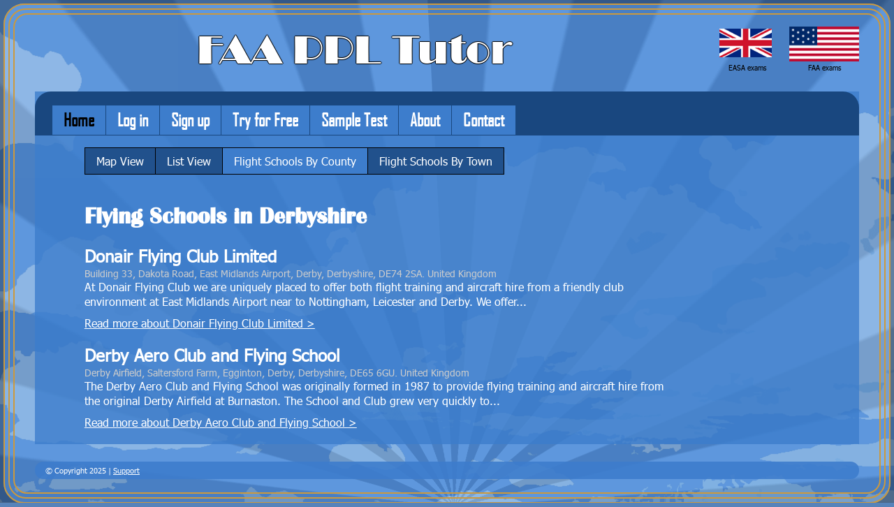

--- FILE ---
content_type: text/html; charset=UTF-8
request_url: https://ppltutor.com/flying-schools/counties/Derbyshire/
body_size: 5844
content:
<!DOCTYPE html>
<html xml:lang="en-GB">
<head>
	<title>Derbyshire Flying Schools</title>
	<link href="/_css/main.css" rel="stylesheet" />
	<link href="/_css/flight_schools.css" rel="stylesheet" />
	<meta http-equiv="Content-Type" content="text/html; charset=utf-8" />
	<meta name="description" content="Directory of Flying Schools in Derbyshire that provide PPL lessons" />
	<meta property="og:url"                content="https://ppltutor.com/flying-schools/counties/" />
	<meta property="og:type"               content="article" />
	<meta property="og:title"              content="Derbyshire Flying Schools" />
	<meta property="og:description"        content="Directory of Flying Schools in Derbyshire that provide PPL lessons" />
	<meta property="og:image"              content="http://ppltutor.com/_img/uk_ppl_flight_schools_map.png" />

	
	<script type="text/javascript" src="//ajax.googleapis.com/ajax/libs/jquery/1.10.2/jquery.js"></script>
	<script src="//maps.googleapis.com/maps/api/js?key=AIzaSyCkXXSw_gZ9u3VYT-98Zm8jVTdW4YfAuQo&libraries=places" type="text/javascript"></script>
	<script type="text/javascript" src="/_js/FlightSchool.js"></script>
	<script type="text/javascript">
	</script>
<body>
<div id="frame_box" class="body_content">
	<div id="frame">
		<div id="frame_lines"></div>
	</div>
	<div class="page">
		<div id="languages">
	<a href="?lang=GB" id="switch_easa" class="language_switch">EASA exams</a>
	<a href="?lang=US" id="switch_faa" class="language_switch language_selected">FAA exams</a>
</div>
<div id="title"><a href="/index.php">FAA PPL Tutor</a></div>		<div class="page_content clearfix">
			<ul class="nav_bar">
	<li><a href="/index.php">Home</a></li>
	<li><a href="/register.php">Log in</a></li>
	<li><a href="/register.php">Sign up</a></li>
	<li><a href="/_app/?locale=US#Home">Try for Free</a></li>
	<li><a href="/_app/?locale=US#QuizStart/faa/short">Sample Test</a></li>
	<li><a href="/about.php">About</a></li>
	<!-- <li><a href="testimonials.php">Testimonials</a></li> -->
	<li><a href="/support.php">Contact</a></li>
</ul>
<script type="text/javascript">
$(function(){
	var pageName = window.location.pathname;
	while(pageName.indexOf('/') != -1){
		pageName = pageName.substr(pageName.indexOf('/')+1);
	}
	var navItems = $('.nav_bar').find('a');
	//$(navItems.get(0)).addClass('cur_page');
	if(pageName){
		$.each(navItems,function(){
			var href = $(this).attr('href');
			if(href.indexOf(pageName) == 0){
				//navItems.removeClass('cur_page');
				$(this).addClass('cur_page');
			};
		});
	}else{
		$(navItems.get(0)).addClass('cur_page');
	}
});
</script>
<script>
  (function(i,s,o,g,r,a,m){i['GoogleAnalyticsObject']=r;i[r]=i[r]||function(){
  (i[r].q=i[r].q||[]).push(arguments)},i[r].l=1*new Date();a=s.createElement(o),
  m=s.getElementsByTagName(o)[0];a.async=1;a.src=g;m.parentNode.insertBefore(a,m)
  })(window,document,'script','//www.google-analytics.com/analytics.js','ga');

  ga('create', 'UA-46227453-3', 'auto');
  ga('send', 'pageview');

</script>			<div class="full_page">
				<ul class="flight_school_navigation clearfix">
					<li><a href="/flying-schools/map/">Map View</a></li>
					<li><a href="/flying-schools/list/">List View</a></li>
					<li class="current"><a href="/flying-schools/counties/">Flight Schools By County</a></li>
					<li><a href="/flying-schools/towns/">Flight Schools By Town</a></li>
				</ul>
										<div id="flying_schools_county_list" class="flying_schools_list">
							<h1>Flying Schools in Derbyshire</h1>
															<div class="flying_school">
									<h2><a href="/flying-schools/list/donair-flying-club-limited/" title="Donair Flying Club Limited">Donair Flying Club Limited</a></h2>
																			<a href="/flying-schools/list/donair-flying-club-limited/" title="Read more about Donair Flying Club Limited" class="flying_school_address">
											Building 33, Dakota Road, East Midlands Airport, Derby, Derbyshire, DE74 2SA. United Kingdom										</a>
										<a href="/flying-schools/list/donair-flying-club-limited/" class="flying_school_intro">
											At Donair Flying Club we are uniquely placed to offer both flight training and aircraft hire from a friendly club environment at East Midlands Airport near to Nottingham, Leicester and Derby. We offer...										</a>
										<div class="flying_school_details_link">
											<a href="/flying-schools/list/donair-flying-club-limited/" title="Read more about Donair Flying Club Limited">Read more about Donair Flying Club Limited&nbsp;&gt;</a>
										</div>
																		</div>								<div class="flying_school">
									<h2><a href="/flying-schools/list/derby-aero-club-and-flying-school/" title="Derby Aero Club and Flying School">Derby Aero Club and Flying School</a></h2>
																			<a href="/flying-schools/list/derby-aero-club-and-flying-school/" title="Read more about Derby Aero Club and Flying School" class="flying_school_address">
											Derby Airfield, Saltersford Farm, Egginton, Derby, Derbyshire, DE65 6GU. United Kingdom										</a>
										<a href="/flying-schools/list/derby-aero-club-and-flying-school/" class="flying_school_intro">
											The Derby Aero Club and Flying School was originally formed in 1987 to provide flying training and aircraft hire from the original Derby Airfield at Burnaston.
The School and Club grew very quickly to...										</a>
										<div class="flying_school_details_link">
											<a href="/flying-schools/list/derby-aero-club-and-flying-school/" title="Read more about Derby Aero Club and Flying School">Read more about Derby Aero Club and Flying School&nbsp;&gt;</a>
										</div>
																		</div>							</div>
									</div>
		</div>
		<footer class="clearfix">
			&copy; Copyright 2025			|
			<a href="/support.php">Support</a>
		</footer>
	</div>
</div>
<div id="home_background"></div>
<div id="home_sky"></div>
</body>
</html>

--- FILE ---
content_type: text/css
request_url: https://ppltutor.com/_css/main.css
body_size: 10672
content:
@font-face {
	font-family: 'britannic_boldregular';
	src: url('fonts/britanic-webfont.eot');
	src: url('fonts/britanic-webfont.eot?#iefix') format('embedded-opentype'),
	url('fonts/britanic-webfont.woff') format('woff'),
	url('fonts/britanic-webfont.ttf') format('truetype'),
	url('fonts/britanic-webfont.svg#britannic_boldregular') format('svg');
	font-weight: normal;
	font-style: normal;
}

@font-face {
	font-family: 'broadwayregular';
	src: url('fonts/broadw-webfont.eot');
	src: url('fonts/broadw-webfont.eot?#iefix') format('embedded-opentype'),
	url('fonts/broadw-webfont.woff') format('woff'),
	url('fonts/broadw-webfont.ttf') format('truetype'),
	url('fonts/broadw-webfont.svg#broadwayregular') format('svg');
	font-weight: normal;
	font-style: normal;
}

@font-face {
	font-family: 'agency_fbregular';
	src: url('fonts/agencyr-webfont.eot');
	src: url('fonts/agencyr-webfont.eot?#iefix') format('embedded-opentype'),
	url('fonts/agencyr-webfont.woff') format('woff'),
	url('fonts/agencyr-webfont.ttf') format('truetype'),
	url('fonts/agencyr-webfont.svg#agency_fbregular') format('svg');
	font-weight: normal;
	font-style: normal;
}

@font-face {
	font-family: 'tahoma';
	src: url('fonts/tahoma-webfont.eot');
	src: url('fonts/tahoma-webfont.eot?#iefix') format('embedded-opentype'),
	url('fonts/tahoma-webfont.woff') format('woff'),
	url('fonts/tahoma-webfont.ttf') format('truetype'),
	url('fonts/tahoma-webfont.svg#agency_fbregular') format('svg');
	font-weight: normal;
	font-style: normal;
}
html,body
{
	width: 100%;
	height: 100%;
}
body
{
	margin: 0;
	min-width: 1000px;
	font-family: tahoma,Arial, sans-serif;
	font-size: 1em;
	color: #fff;
	background-color: #5783ba;
}

h1
{
	font-family: britannic_boldregular;
}

a
{
	color: #fff;
}
.clearfix:after
{
	content: '';
	display: block;
	clear: both;
}

.page
{
	position: relative;
	left: 0;
	top: 0;
	z-Index: 2;
	width: 100%;
	height: 100%;
}
#frame_box
{
	position: relative;
	width: 100%;
	min-height: 100%;
	z-Index: 1;
	clip: auto;
	overflow: hidden;
}
#frame
{
	position: absolute;
	left: 5px;
	top: 5px;
	right: 5px;
	bottom: 5px;
}
#frame:before
{
	content: '';
	display: block;
	position: absolute;
	left: -40px;
	top: -40px;
	right: -40px;
	bottom: -40px;
	border: 40px solid rgba(0, 0, 0, 0.3);
	border-radius: 70px;
}
	#frame_lines
	{
		position: absolute;
		left: 0;
		top: 0;
		right: 0;
		bottom: 0;
		border: 2px solid #cc993d;
		border-radius: 30px;
	}
	#frame_lines:before
	{
		content: '';
		display: block;
		position: absolute;
		left: 5px;
		top: 5px;
		right: 5px;
		bottom: 5px;
		border: 2px solid #cc993d;
		border-radius: 25px;
	}
	#frame_lines:after
	{
		content: '';
		display: block;
		position: absolute;
		left: 12px;
		top: 12px;
		right: 12px;
		bottom: 12px;
		border: 2px solid #cc993d;
		border-radius: 20px;
	}

.button
{
	display: inline-block;
	background-color: #cc993d;
	color: #000;
	font-size: 1.3em;
	font-family: 'agency_fbregular',sans-serif;
	cursor: pointer;
	border: 1px solid #7f570d;
}
	.button:hover
	{
		background-color: #ffbf4c;
	}
	.button.button_down
	{
		background-color: #ffbf4c;
	}
	.button.inactive,.button.inactive:hover,.button.button_down.inactive
	{
		background-color: #666;
		cursor: default;
	}
	.button span:hover
	{
		cursor: pointer;
	}
	.button.inactive span:hover
	{
		cursor: pointer;
	}
.but_close
{
	float: right;
	background-image: url('../img/icons/cross.png');
	background-color: #7F570D;
	background-repeat: no-repeat;
	background-position: 5px 5px;
	width: 36px;
	height: 36px;
	margin-left: 10px;
	cursor: pointer;
	border: 1px solid #fff;
	border-radius: 4px;
}
#languages
{
	float: right;
	margin-right: 50px;
}
	.language_switch
	{
		display: inline-block;
		width: 100px;
		text-align: center;
		padding-top: 53px;
		background-repeat: no-repeat;
		color: #000;
		font-size: 10px;
		text-decoration: none;
		margin-left: 5px;
		background-size: 75px 41px;
		background-position: 10px 3px;
	}
	.language_switch.language_selected
	{
		background-size: 100px 50px;
		background-position: 0px 0px;
	}
		#switch_easa
		{
			background-image: url('../_img/flag_gb.png');
		}
		#switch_faa
		{
			background-image: url('../_img/flag_us.png');
		}
#title
{
	margin-top: 3%;
	width: 100%;
	font-size: 3.6em;
	font-family: broadwayregular, serif;
	color: #fff;
	text-shadow: -.015em 0 .015em #000, .015em 0 .015em #000, 0 .015em .015em #000, 0 -.015em .015em #000;
	text-align: center;
}
	#title a
	{
		text-decoration: none;
	}
.page_content
{
	margin: 25px 50px;
	background-color: rgba(61,125,204,.8);
}
	.nav_bar
	{
		margin: 0;
		padding: 0;
		padding-left: 25px;
		background-color: #19477f;
		border-radius: 23px;
		border-bottom-left-radius: 0;
		border-bottom-right-radius: 0;
	}
		.nav_bar:after
		{
			content: '';
			display: block;
			clear: both;
		}
		.nav_bar li
		{
			float: left;
			line-height: 32px;
			height: 35px;
			list-style: none;
			padding: .2em 1em;
			background-color: #3d7dcc;
			margin: 20px 1px 1px 0;
			color: #fff;
			font-weight: bold;
			font-family: agency_fbregular;
			
		}
		.logged_in .nav_bar li.not_logged_in
		{
			display: none;
		}
		.not_logged_in .nav_bar li.logged_in
		{
			display: none;
		}
		.nav_bar li:hover
		{
			background-color: #66abff;
		}
			.nav_bar li a
			{
				font-size: 25px;
				text-decoration: none;
			}
			.nav_bar li a.cur_page
			{
				color: #000;
			}
			@media (max-width : 1180px) {
				.nav_bar li
				{
					line-height: 30px;
					padding: .2em .5em;
				}
					.nav_bar li a
					{
						font-size: 23px;
					}
			}
	.home_promo
	{
		position: relative;
		display: block;
		border-bottom: 1px solid #19477f;
		height: 240px;
		width: 100%;
		clip: auto;
		overflow: hidden;
		text-decoration: none;
	}
	.logged_in .home_promo
	{
		display: none;
	}
		#home_promo_text
		{
			position: relative;
			padding: 20px 440px 30px 40px;
			color: #fff;
			font-size: 46px;
			font-weight: bold;
			text-shadow: 4px 4px 5px #000;
			height: 190px;
			text-align: right;
		}
			#home_promo_text
			{
				z-index: 2;
			}
			#home_promo_sky
			{
				position: absolute;
				left: 0;
				top: 0;
				width: 1920px;
				height: 240px;
				background-image: url('../_img/sky.png');
				background-size: 960px 300px;
				z-index: -1;
				display: none;
			}
		#home_promo_image_box
		{
			position: absolute;
			right: 0;
			top: 0;
			clip: auto;
			overflow: hidden;
			width: 400px;
			height: 240px;
			border-left: 1px solid #19477f;
			z-index: 2;
		}
			#home_promo_images
			{
				position: absolute;
				left: -280px;
				top: 0;
				width: 2240px;
			}
				#home_promo_images img
				{
					display: block;
					float: left;
					width: 320px;
					height: 240px;
					margin: 0;
					padding: 0;
				}
	.logged_in .home_content.not_logged_in
	{
		display: none;
	}
	.not_logged_in .home_content.logged_in
	{
		display: none;
	}
	.column
	{
		float: left;
		width: 43%;
		margin-right: 6%;
		padding: 15px 2%;
	}
	.column:last-child
	{
		margin-right: 0;
	}
	.column img
	{
		max-width: 100%;
		margin-bottom: 10px;
	}
	.column iframe
	{
		max-width: 100%;
		margin-bottom: 20px;
	}
	.column div
	{
		margin-bottom: 10px;
	}
	.but_try_now
	{
		display: inline-block;
		border-radius: 15px;
		padding:  15px 10px 15px 10px; 
		color: #fff;
		font-size: 30px;
		font-weight: bold;
		text-decoration: none;
		line-height: 40px;
		background-color: #19477f;
		width: 292px;
		height: 80px;
		margin: 0 0 15px 3px;
	}
		.icon_air_law
		{
			display: inline-block;
			width: 90px;
			height: 90px;
			float: left;
			background-image: url('../_img/icon_air_law.png');
			background-repeat: no-repeat;
			background-size: contain;
			margin-right: 25px;
		}
		.icon_clock_full
		{
			display: inline-block;
			width: 90px;
			height: 90px;
			float: left;
			background-image: url('../_img/icon_clock_full.png');
			background-repeat: no-repeat;
			background-size: contain;
			margin-right: 25px;
		}
footer
{
	margin: 25px 50px 40px;
	background-color: rgba(61,125,204,.9);
	border-radius: 25px;
	padding: 5px 15px;
	font-size: .7em;
}
#home_background
{
	z-index: -2;
	position: fixed;
	top: 0;
	left: 0;
	right: 0;
	bottom: 0;
	background-image: url('../_img/rays.png');
	background-position: center center;
}
#home_sky
{
	position: fixed;
	left: 0;
	right: 0;
	bottom: 0;
	top: 0;
	background-image: url('../_img/sky.png');
	background-position: center bottom;
	z-index: -1;
	opacity: .5;
}
.full_page
{
	margin: 0 6%;
	padding: 1px 0;
}
form div
{
	margin-bottom: 10px;
}
label
{
	display: inline-block;
	float: left;
	width: 180px;
	margin-right: 10px;
}
input,button
{
	width: 250px;
}
textarea
{
	width: 250px;
	height: 150px;
}
#but_send
{
	margin-left: 190px;
}
.validation
{
	color: #990000;
}
#column_sent_forgotten_password,#done_column_reset_password
{
	display: none;
}
.promo_testimonials
{
	width: 320px;
	margin-top: 10px;
}
.testimonial
{
	background-color: #fff;
	padding: 10px 25px 15px;
	border-radius: 15px;
	margin-bottom: 50px;
	font-family: Helvetica Neue,Helvetica,Arial,sans-serif; 
    font-size: 12px;
    line-height: 16px;
}
	.testimonial:after
	{
		content: '';
		display: block;
		border-left: 30px solid transparent;
		border-right: 30px solid transparent;
		border-top: 30px solid #fff;
	}
	.promo_testimonials .testimonial
	{
		margin-bottom: 10px;
	}
	.promo_testimonials .testimonial:after
	{
		display: none;
	}
	.testimonial:nth-child(odd):after
	{
		float: right;
		margin-right: 50px;
	}
	.testimonial:nth-child(even):after
	{
		float: left;
		margin-left: 50px;
	}
	.testimonial h3
	{
		margin: 0;
		color: #333;
		font-size: 1.25em;
	}
	.testimonial p
	{
		margin: 0;
		color: #666666;
		clear: both;
	}
.review_stars
{
	height: 20px;
	line-height: 20px;
	margin: 3px 0;
	font-size: 1.1em;
	font-weight: bold;
}
	.promo_testimonials .review_stars
	{
		line-height: 16px;
	}
	.review_star
	{
		width: 16px;
		height: 18px;
		float: left;
		margin-right: 4px;
		background-image: url('../_img/app_store_star.png');
	}
	.promo_testimonials .review_star
	{
		width: 12px;
		height: 13px;
		background-size: 26px 13px;
		margin-right: 2px;
	}
		.review_star.off
		{
			background-position: -20px 0;
		}
	.review_name_date
	{
		float: left;
		color: #666666;
		margin-left: 2px;
	}

--- FILE ---
content_type: text/css
request_url: https://ppltutor.com/_css/flight_schools.css
body_size: 5667
content:
.flight_school_navigation
{
	margin: 1em 0;
	padding: 0;
	border: 1px solid black;
	border-right: none;
	display: inline-block;
}
	.flight_school_navigation li
	{
		display: inline-block;
		padding: .5em 1em;
		border-right: 1px solid black;
		background-color: #21518c;
		list-style: none;
		margin: 0;
		float: left;
	}
		.flight_school_navigation li.current
		{
			background-color: #3d7dcc;
			color: #000;
		}
		.flight_school_navigation li a
		{
			text-decoration: none;
		}

#flying_schools_list
{
}
#flying_schools_list .flying_school
{
	height: 125px;
}
	.flying_schools_list .flying_school h2,.flying_schools_list .flying_school_address,.flying_schools_list .flying_school_details_link,.flying_schools_list .flying_school_intro
	{
		float: left;
		display: block;
		width: 80%;
		text-decoration: none;
	}
	.flying_schools_list .flying_school h2
	{
		margin: 0;
	}
		.flying_schools_list .flying_school h2 a
		{
			text-decoration: none;
		}
	.flying_schools_list .flying_school_address
	{
		color: #ccc;
		font-size: .9em;
		text-decoration: none;
	}
	.flying_schools_list .flying_school_details_link
	{
		margin-top: 10px;
	}
#flying_schools_map_page
{
	position: relative;
	padding-top: 65%;
	margin-bottom: 30px;
}
#flying_schools_map_box
{
	position: absolute;
	width: 65%;
	height: 100%;
	left: 0;
	top: 0;
}
	#flying_school_search
	{
		position: absolute;
		right: 5px;
		top: 5px;
		background-color: #21518c;
		z-index: 5;
		padding: 5px 8px;
	}
		#flying_school_search input
		{
			width: 150px;
		}
	#flying_schools_map
	{
		position: absolute;
		width: 100%;
		height: 100%;
		color: #000;
	}
#flying_schools_map_list
{
	position: absolute;
	width: 32%;
	padding-right: 1%;
	height: 100%;
	left: 67%;
	top: 0;
	clip: auto;
	overflow: auto;
}
	#flying_schools_map_list .flying_school
	{
		margin-bottom: .5em;
	}
	#flying_schools_map_list .show_details .flying_school_summary
	{
		display: none;
	}
		#flying_schools_map_list .flying_school .flying_school_summary h2
		{
			margin: 0;
			font-size: 1.1em;
			cursor: pointer;
		}
		#flying_schools_map_list .flying_school_summary .flying_school_town
		{
			font-size: .9em;
			color: #ccc;
		}
	.flying_school_distance
	{
		display: none;
		font-size: .9em;
		margin-right: 10px;
	}
		#flying_schools_map_list .flying_school_summary .flying_school_distance
		{
			float: left;
		}
	#flying_schools_map_list .flying_school_detail
	{
		display: none;
		font-size: .9em;
		background-color: #21518c;
	}
	#flying_schools_map_list .show_details .flying_school_detail
	{
		display: block;
	}
		#flying_schools_map_list .flying_school_detail
		{
			border-bottom: 2px solid #19477f;
			margin-bottom: 10px;
			padding: 0px 10px 15px 10px;
		}
			#flying_schools_map_list .flying_school_detail h2
			{
				margin: 0 -10px 5px -10px;
				font-size: 1.2em;
				background-color: #19477f;
				padding: 5px 10px;
				cursor: pointer;
			}
				#flying_schools_map_list .flying_school_detail h2 a
				{
					text-decoration: none;
				}
			#flying_schools_map_list .flying_school_detail .flying_school_address
			{
				color: #ddd;
			}
			#flying_schools_map_list .flying_school_detail .flying_school_distance
			{
				margin-top: 10px;
			}
			#flying_schools_map_list .flying_school_detail .flying_school_details_intro
			{
				margin-top: 10px;
			}
				#flying_schools_map_list .flying_school_detail .flying_school_details_intro a
				{
					color: #ccc;
					text-decoration: none;
				}
			#flying_schools_map_list .flying_school_detail .flying_school_details_link
			{
				margin-top: 10px;
				text-align: right;
			}
				#flying_schools_map_list .flying_school_detail .flying_school_details_link a
				{
					display: inline-block;
					background-color: #21518c;
					text-decoration: none;
					padding: 4px 8px;
					margin-right: -10px;
				}
			#flying_schools_map_list .flying_school_detail .flying_school_telephone
			{
				margin-top: 10px;

			}
			#flying_schools_map_list .flying_school_detail .flying_school_website
			{
				margin-top: 10px;

			}
				#flying_schools_map_list .flying_school_detail .flying_school_website a
				{
					text-decoration: none;
				}
#flying_schools_counties
{

}
	#flying_schools_counties h1
	{
		margin: 0 0 20px 0;
	}
		.flying_school_county_column
		{

			width: 45%;
			float: left;
			margin: 0 4% 10px 0;
		}
		.flying_school_town_column
		{

			width: 30%;
			float: left;
			margin: 0 3% 10px 0;
		}
		.flying_school_county
		{
			margin-bottom: 10px;
			min-height: 150px;
		}
		.flying_school_town
		{

		}
			.flying_school_county:after
			{
				display: block;
				content: '';
				clear: both;
			}
			.flying_school_county h2
			{
				margin: 0;
				float: left;
			}
				#flying_schools_counties h2 a
				{
					text-decoration: none;
				}
				.flying_school_county_map
				{
					float: right;
					display: block;
					margin-left: 15px;
				}
					.flying_school_county_map img
					{

					}
				.flying_school_county_count
				{
					display: block;
					clear: left;
					font-size: .9em;
					color: #ccc;
					text-decoration: none;
				}
				.flying_school_county_list
				{
					width: 60%;
				}
					.flying_school_county_item
					{
						display: block;
						font-size: .85em;
						text-decoration: none;
						color: #ccc;
					}
					.flying_school_county_list > div
					{
						margin-top: 3px;
					}
						.flying_school_county_list div a
						{
							text-decoration: none;
						}
	#flying_schools_county_list .flying_school:after
	{
		display: block;
		content: '';
		clear: both;
		margin-bottom: 20px;
	}

--- FILE ---
content_type: text/plain
request_url: https://www.google-analytics.com/j/collect?v=1&_v=j102&a=455147897&t=pageview&_s=1&dl=https%3A%2F%2Fppltutor.com%2Fflying-schools%2Fcounties%2FDerbyshire%2F&ul=en-us%40posix&dt=Derbyshire%20Flying%20Schools&sr=1280x720&vp=1280x720&_u=IEBAAEABAAAAACAAI~&jid=1113970664&gjid=25199282&cid=242360379.1763351243&tid=UA-46227453-3&_gid=700693290.1763351243&_r=1&_slc=1&z=1363625972
body_size: -449
content:
2,cG-J4BM2DKKSR

--- FILE ---
content_type: application/javascript
request_url: https://ppltutor.com/_js/FlightSchool.js
body_size: 21334
content:
window.PPL = window.PPL || {};

window.PPL.FlightSchool = (function($){
	var FlightSchool = function() {
		var that = this;
		that.id = null;
		that.name = null;
		that.email = null;
		that.contactName = null;
		that.address1 = null;
		that.address2 = null;
		that.address3 = null;
		that.town = null;
		that.county = null;
		that.postcode = null;
		that.country = null;
		that.latitude = null;
		that.longitude = null;
		that.placeId = null;
		that.telephone = null;
		that.website = null;
		that.airfieldCode = null;
		that.urlName = null;
		that.isPPL = null;
		that.description = null;
		that.images = [];

		that.buildFromJson = function (json) {
			for (var key in json) {
				if (json.hasOwnProperty(key)) {
					if (that[key] === null)
						that[key] = json[key];
				}
			}
		};
		that.save = function () {
			$.ajax({
				url: 'save_flight_school.php',
				data: {data: JSON.stringify(that)},
				method: 'POST',
				success: function (data) {
					if (data.success) {
						console.log("Saved " + data.school.id);
					} else {
						alert("Error " + data.errorMessage);
					}
				}
			});
		};
		that.edit = function (settings, row, onSave) {
			if ($('.flight_school_detail').length > 1)
				return;
			var fields = settings.fields;
			var detailElm = $('.flight_school_detail').clone();
			detailElm.html('');
			$('body').append(detailElm);
			detailElm.append('<h2>' + (that.name ? that.name : '') + '</h2>');
			var butClose = detailElm.create('but_close');
			butClose.text('x');
			var infoColumn = detailElm.create('flight_school_fields');
			fields.each(function () {
				var input;
				var keyData = this;
				var key = keyData.id;
				if (that.hasOwnProperty(key)) {
					if (keyData.type != 'hidden') {
						var fieldBox = infoColumn.create('field');
						var label = fieldBox.create({tag: 'label'});
						label.attr('for', key);
						label.html(keyData.header);
					}
					switch (keyData.type) {
						case 'checkbox':
							input = fieldBox.create({tag: 'input'});
							input.attr('id', key);
							input.attr('name', key);
							input.attr('type', 'checkbox');
							if (that.isPPL == 1) {
								input.prop('checked', true);
							}else{
								input.prop('checked', false);
							}
							break;
						case 'hidden':
							input = infoColumn.create({tag: 'input'});
							input.attr('id', key);
							input.attr('name', key);
							input.attr('type', 'hidden');
							input.val(that[key]);
							break;
						case 'textarea':
							input = fieldBox.create({tag: 'textarea'});
							input.attr('id', key);
							input.attr('name', key);
							input.attr('type', 'hidden');
							input.val(that[key]);
							break;
						default:
							input = fieldBox.create({tag: 'input'});
							input.attr('id', key);
							input.attr('name', key);
							input.attr('type', 'text');
							input.val(that[key]);
							break;
					}
				}
			});
			var fieldBox = infoColumn.create('field');
			var label = fieldBox.create({tag: 'label'});
			label.attr('for', 'but_submit');
			var butSubmit = fieldBox.create({tag: 'input'});
			butSubmit.attr('type', 'submit');
			butSubmit.val('Save');
			butSubmit.attr('id', 'but_submit');
			butSubmit.attr('name', 'but_submit');
			butSubmit.bind('click', function () {
				var email = $('#email').val();
				//If not valid e-mail, don't save it
				if (email.match(/[^\@]+\@\w+/) == null) {
					$('#email').val('');
				}
				fields.each(function () {
					var keyData = this;
					var key = keyData.id;
					if (that.hasOwnProperty(key)) {
						var field = infoColumn.find('#' + key);
						switch (keyData.type) {
							case 'checkbox':
								that[key] = field.prop('checked');
								break;
							default:
								that[key] = field.val();
								break;
						}
					}
				});
				if (onSave)
					onSave(row, that);
				close();
				that.save();
			});
			//Get notes
			var notesCol = detailElm.create('notes_column');
			notesCol.append('<h3>Notes</h3>');
			var noteField = notesCol.create({tag: 'textarea'});
			var butSaveNote = notesCol.create({tag: 'input'});
			butSaveNote.attr('type', 'submit');
			butSaveNote.val('Add note');
			butSaveNote.bind('click', function () {
				$.ajax({
					url: 'save_flight_school_note.php',
					data: {flightSchoolId: that.id, note: noteField.val()},
					method: 'POST',
					success: function (data) {
						loadNotes();
						noteField.val('');
					}
				});
			});
			var loadNotes = function () {
				notesCol.find('.note_field').remove();
				$.ajax({
					url: 'get_flight_school_notes.php',
					data: {flightSchoolId: that.id},
					method: 'POST',
					success: function (notes) {
						notes.each(function () {
							var note = this;
							var noteField = notesCol.create('note_field');
							noteField.html(note.note);
							noteField.append('<div class="note_created_on">' + note.createdOn + '</div>');
						});
					}
				});
			}
			loadNotes();
			var imagesCol = detailElm.create('flight_school_images');
			imagesCol.append('<h3>Existing Images&nbsp;&nbsp;</h3>');
			var loadImages = function () {
				imagesCol.find('.school_image').remove();
				$.ajax({
					url: 'get_flight_school_images.php',
					data: {flightSchoolId: that.id},
					method: 'POST',
					success: function (imgs) {
						imgs.each(function () {
							var imgData = this;
							var imgField = imagesCol.create('school_image');
							var img = imgField.create({tag: 'img'});
							img.attr('src', imgData.url);
							img.attr('alt', imgData.title);
							var pos = imgField.create({tag: 'input',className :'image_position'});
							pos.attr('type','hidden');
							pos.val(imgData.position);
							var id = imgField.create({tag: 'input',className :'image_id'});
							id.attr('type','hidden');
							id.val(imgData.id);

							var butMoveUp = imgField.create('but_move_image');
							butMoveUp.text('/\\');
							butMoveUp.bind('click',function(){
								if(imgData.position == 0)
									return false;
								var newPos = parseInt(imgData.position)-1;
								$('.image_position').each(function(){
									var field = $(this);
									if(field == pos)
										return false;
									var val = field.val();
									if(val == newPos){
										field.val(imgData.position);
										var id = field.parent().find('.image_id').val();
										imgs.selectById(id).position = imgData.position;
										imgField.insertBefore(field.parent());

										$.ajax({
											url: 'save_flight_school_image_position.php',
											data: {id: id,position : imgData.position},
											method: 'POST',
											success: function (data) {
											}
										});
									}
								})
								pos.val(newPos);
								imgData.position = newPos;
								$.ajax({
									url: 'save_flight_school_image_position.php',
									data: {id: imgData.id,position : imgData.position},
									method: 'POST',
									success: function (data) {
									}
								});

							});

							var butMoveDown = imgField.create('but_move_image');
							butMoveDown.text('\\/');
							butMoveDown.bind('click',function(){
								if(imgData.position == imgs.length - 1)
									return false;
								var newPos = parseInt(imgData.position)+1;
								$('.image_position').each(function(){
									var field = $(this);
									var val = field.val();
									if(val == newPos){
										field.val(imgData.position);
										var id = field.parent().find('.image_id').val();
										imgs.selectById(id).position = imgData.position;
										field.parent().insertBefore(imgField);
										$.ajax({
											url: 'save_flight_school_image_position.php',
											data: {id: id,position : newPos},
											method: 'POST',
											success: function (data) {
											}
										});
									}
								})
								pos.val(newPos);
								imgData.position = newPos;
							});
						});
						that.images = imgs;
					}
				});
			}
			loadImages();


			var butGoogleImgs = imagesCol.find('h3').create({tag: 'button'});
			butGoogleImgs.text('Load Google Images');
			detailElm.create('google_images');
			butGoogleImgs.bind('click', function () {
				/*var data = {
						"kind": "customsearch#search",
						"url": {
							"type": "application/json"
						},
						"queries": {
						"request": [
							{
								"title": "Google Custom Search - site:northwealdflighttraining.co.uk",
								"totalResults": "334",
								"searchTerms": "site:northwealdflighttraining.co.uk",
								"count": 10,
								"startIndex": 1,
								"inputEncoding": "utf8",
								"outputEncoding": "utf8",
								"safe": "off",
								"cx": "005170233464013627391:3hcdzj2iski",
								"searchType": "image"
							}
						],
							"nextPage": [
							{
								"title": "Google Custom Search - site:northwealdflighttraining.co.uk",
								"totalResults": "334",
								"searchTerms": "site:northwealdflighttraining.co.uk",
								"count": 10,
								"startIndex": 11,
								"inputEncoding": "utf8",
								"outputEncoding": "utf8",
								"safe": "off",
								"cx": "005170233464013627391:3hcdzj2iski",
								"searchType": "image"
							}
						]
					},
					"context": {
						"title": "PPL Tutor"
					},
					"searchInformation": {
						"searchTime": 0.219924,
							"formattedSearchTime": "0.22",
							"totalResults": "334",
							"formattedTotalResults": "334"
					},
					"items": [
						{
							"kind": "customsearch#result",
							"title": "Essex Islands Adventure - North Weald Flight Training",
							"htmlTitle": "Essex Islands Adventure - North Weald Flight Training",
							"link": "http://www.northwealdflighttraining.co.uk/wp-content/uploads/2016/06/f3.jpg",
							"displayLink": "www.northwealdflighttraining.co.uk",
							"snippet": "Essex Islands Adventure ...",
							"htmlSnippet": "Essex Islands Adventure ...",
							"mime": "image/jpeg",
							"image": {
								"contextLink": "http://www.northwealdflighttraining.co.uk/lessons-and-experience/essex-islands-adventure-tour/",
								"height": 907,
								"width": 1500,
								"byteSize": 398413,
								"thumbnailLink": "https://encrypted-tbn3.gstatic.com/images?q=tbn:ANd9GcQ9v4wlewFop_sU_SrtYDASwDcHqIQY6hfoM5Kx_fgXRgwlymRhlvGbJAjo"
								,
								"thumbnailHeight": 91,
								"thumbnailWidth": 150
							}
						},
						{
							"kind": "customsearch#result",
							"title": "Students Blog Archives - North Weald Flight Training",
							"htmlTitle": "Students Blog Archives - North Weald Flight Training",
							"link": "http://www.northwealdflighttraining.co.uk/wp-content/uploads/2016/08/6.jpg",
							"displayLink": "www.northwealdflighttraining.co.uk",
							"snippet": "6",
							"htmlSnippet": "6",
							"mime": "image/jpeg",
							"image": {
								"contextLink": "http://www.northwealdflighttraining.co.uk/category/students-blog/",
								"height": 952,
								"width": 710,
								"byteSize": 50614,
								"thumbnailLink": "https://encrypted-tbn1.gstatic.com/images?q=tbn:ANd9GcSlWCTPN9JR8dDUcjHihijk-Z-sFer0ZY3tfRtC_iHtvCO8JzanKRmzyExK"
								,
								"thumbnailHeight": 148,
								"thumbnailWidth": 110
							}
						},
						{
							"kind": "customsearch#result",
							"title": "Students Blog Archives - North Weald Flight Training",
							"htmlTitle": "Students Blog Archives - North Weald Flight Training",
							"link": "http://www.northwealdflighttraining.co.uk/wp-content/uploads/2016/08/7.jpg",
							"displayLink": "www.northwealdflighttraining.co.uk",
							"snippet": "We climbed up to around 800 ...",
							"htmlSnippet": "We climbed up to around 800 ...",
							"mime": "image/jpeg",
							"image": {
								"contextLink": "http://www.northwealdflighttraining.co.uk/category/students-blog/",
								"height": 945,
								"width": 709,
								"byteSize": 88444,
								"thumbnailLink": "https://encrypted-tbn3.gstatic.com/images?q=tbn:ANd9GcTuLr8hT_cYb0QS_7LKM42n8epWdN8vfmqr-5t4iji4MDp2u9W6cbfbex0"
								,
								"thumbnailHeight": 148,
								"thumbnailWidth": 111
							}
						},
						{
							"kind": "customsearch#result",
							"title": "Latest News - North Weald Flight Training",
							"htmlTitle": "Latest News - North Weald Flight Training",
							"link": "http://www.northwealdflighttraining.co.uk/wp-content/uploads/2015/11/blog2a.jpg",
							"displayLink": "www.northwealdflighttraining.co.uk",
							"snippet": "Man sets Guinness world record ...",
							"htmlSnippet": "Man sets Guinness world record ...",
							"mime": "image/jpeg",
							"image": {
								"contextLink": "http://www.northwealdflighttraining.co.uk/latest-news/",
								"height": 645,
								"width": 940,
								"byteSize": 121294,
								"thumbnailLink": "https://encrypted-tbn0.gstatic.com/images?q=tbn:ANd9GcQUZQAm70ds0Wea_KiE-O2ZxRH8b_PydS0mbdDd_RldZbTM7cBZnwII1nWy"
								,
								"thumbnailHeight": 102,
								"thumbnailWidth": 148
							}
						},
						{
							"kind": "customsearch#result",
							"title": "Students Blog Archives - North Weald Flight Training",
							"htmlTitle": "Students Blog Archives - North Weald Flight Training",
							"link": "http://www.northwealdflighttraining.co.uk/wp-content/uploads/2015/10/blog1.jpg",
							"displayLink": "www.northwealdflighttraining.co.uk",
							"snippet": "North Weald Flight Training ...",
							"htmlSnippet": "North Weald Flight Training ...",
							"mime": "image/jpeg",
							"image": {
								"contextLink": "http://www.northwealdflighttraining.co.uk/category/students-blog/",
								"height": 645,
								"width": 940,
								"byteSize": 102906,
								"thumbnailLink": "https://encrypted-tbn2.gstatic.com/images?q=tbn:ANd9GcQjQeGHHdIfJuJkOOHqXTgVzQAg5XOQeHGRf3-A0kQwIP95VaOcm5pnlzCe"
								,
								"thumbnailHeight": 102,
								"thumbnailWidth": 148
							}
						},
						{
							"kind": "customsearch#result",
							"title": "Latest News - North Weald Flight Training",
							"htmlTitle": "Latest News - North Weald Flight Training",
							"link": "http://www.northwealdflighttraining.co.uk/wp-content/uploads/2015/11/blog3.jpg",
							"displayLink": "www.northwealdflighttraining.co.uk",
							"snippet": "Cornwall Fly Out",
							"htmlSnippet": "Cornwall Fly Out",
							"mime": "image/jpeg",
							"image": {
								"contextLink": "http://www.northwealdflighttraining.co.uk/latest-news/",
								"height": 645,
								"width": 940,
								"byteSize": 79528,
								"thumbnailLink": "https://encrypted-tbn0.gstatic.com/images?q=tbn:ANd9GcSZFkOtYcHBaaG3LVvhR3fn8QYgKyT08GDJrlhECgxP78xv6i0F7iwvbU9K"
								,
								"thumbnailHeight": 102,
								"thumbnailWidth": 148
							}
						},
						{
							"kind": "customsearch#result",
							"title": "Students Blog Archives - North Weald Flight Training",
							"htmlTitle": "Students Blog Archives - North Weald Flight Training",
							"link": "http://www.northwealdflighttraining.co.uk/wp-content/uploads/2015/11/blog4.jpg",
							"displayLink": "www.northwealdflighttraining.co.uk",
							"snippet": "North Weald Flight Training ...",
							"htmlSnippet": "North Weald Flight Training ...",
							"mime": "image/jpeg",
							"image": {
								"contextLink": "http://www.northwealdflighttraining.co.uk/category/students-blog/",
								"height": 645,
								"width": 940,
								"byteSize": 66433,
								"thumbnailLink": "https://encrypted-tbn1.gstatic.com/images?q=tbn:ANd9GcSpuvkcm9KQbl5wDui-PRkiWHUCkpc5M_3p9sdr306ykQheOL_pPVf1flMl"
								,
								"thumbnailHeight": 102,
								"thumbnailWidth": 148
							}
						},
						{
							"kind": "customsearch#result",
							"title": "Pilot's Licence Courses & Packages | North Weald Flight Training",
							"htmlTitle": "Pilot&#39;s Licence Courses &amp; Packages | North Weald Flight Training",
							"link": "http://www.northwealdflighttraining.co.uk/wp-content/uploads/2015/10/flying-courses2.jpg"
							,
							"displayLink": "www.northwealdflighttraining.co.uk",
							"snippet": "Flying Courses",
							"htmlSnippet": "Flying Courses",
							"mime": "image/jpeg",
							"image": {
								"contextLink": "http://www.northwealdflighttraining.co.uk/flying-courses/",
								"height": 620,
								"width": 940,
								"byteSize": 84776,
								"thumbnailLink": "https://encrypted-tbn0.gstatic.com/images?q=tbn:ANd9GcRlycEOz8NyFa8Ot0WpirZWE6nQwkh_L55-Rdi7ezLutr_EeQLRf36KkD0"
								,
								"thumbnailHeight": 98,
								"thumbnailWidth": 148
							}
						},
						{
							"kind": "customsearch#result",
							"title": "Why fly with us? | North Weald Flight Training",
							"htmlTitle": "Why fly with us? | North Weald Flight Training",
							"link": "http://www.northwealdflighttraining.co.uk/wp-content/uploads/2015/10/about-us.jpg",
							"displayLink": "www.northwealdflighttraining.co.uk",
							"snippet": "About Us",
							"htmlSnippet": "About Us",
							"mime": "image/jpeg",
							"image": {
								"contextLink": "http://www.northwealdflighttraining.co.uk/about-us/",
								"height": 620,
								"width": 940,
								"byteSize": 85489,
								"thumbnailLink": "https://encrypted-tbn2.gstatic.com/images?q=tbn:ANd9GcSLWTGf34IdEqqWmvbIpelPrYwOySfw46EhigWYth_T6GJHsdDIGE-ogbY"
								,
								"thumbnailHeight": 98,
								"thumbnailWidth": 148
							}
						},
						{
							"kind": "customsearch#result",
							"title": "Pilot's Licence Courses & Packages | North Weald Flight Training",
							"htmlTitle": "Pilot&#39;s Licence Courses &amp; Packages | North Weald Flight Training",
							"link": "http://www.northwealdflighttraining.co.uk/wp-content/uploads/2015/10/flying-courses.jpg"
							,
							"displayLink": "www.northwealdflighttraining.co.uk",
							"snippet": "Flying Courses",
							"htmlSnippet": "Flying Courses",
							"mime": "image/jpeg",
							"image": {
								"contextLink": "http://www.northwealdflighttraining.co.uk/flying-courses/",
								"height": 620,
								"width": 940,
								"byteSize": 59799,
								"thumbnailLink": "https://encrypted-tbn2.gstatic.com/images?q=tbn:ANd9GcRaC5YFbroUwNdNVg_6kx6A2_rn2A-5vILqXGvhYpXK3JRA9s1rde7WuGsG"
								,
								"thumbnailHeight": 98,
								"thumbnailWidth": 148
							}
						}
					]
				};*/
				$.ajax({
					url: 'https://www.googleapis.com/customsearch/v1?key=AIzaSyCkXXSw_gZ9u3VYT-98Zm8jVTdW4YfAuQo&cx=005170233464013627391:3hcdzj2iski&q=site:' + that.website + '&searchType=image',
					method: 'GET',
					success: function (data) {
						$('.google_images').html('<h3>Google Images</h3>');
						var items = data.items;
						var filteredItems = [];
						items.each(function(){
							var item = this;
							if(that.images.where({url : item.link}).length == 0){
								filteredItems.push(item);
							}
						})
						filteredItems.each(function(){
							var imgData = this;
							var imgBox = $('.google_images').create('google_image');
							var img = imgBox.create({tag : 'img'});
							img.attr('src',imgData.link);
							imgBox.bind('click',function(){
								imgBox.unbind('click');
								imgBox.fadeOut(200,function(){
									$(this).remove();
								});
								$.ajax({
									url: 'save_flight_school_image.php',
									data: {
										flightSchoolId: that.id,
										url: imgData.link,
										title : imgData.title
									},
									method: 'POST',
									success: function (data) {
										loadImages();
									}
								});

							});
						});
					}
				});
			});

			detailElm.fadeIn(300);
			var close = function () {
				butSubmit.unbind('click');
				detailElm.fadeOut(200, function () {
					detailElm.remove();
				});
			};
			butClose.bind('click', close);

			//Check for duplicates on new entries
			var fuse = new Fuse(settings.data, {
				keys: ["name"],
				threshold: .4
			});
			$('#name').trigger('focus');
			$('#name').bind('keyup', function () {
				var field = $(this);
				var val = field.val();
				if (val.length > 7) {
					var doSearch = setTimeout(function () {
						$('#name').unbind('keydown', cancelSearch);
						var matches = fuse.search(val);
						settings.data.each(function () {
							var data = this;
							if (data.name.indexOf(val) != -1) {
								matches = [data];
							}
						});

						if (matches.length > 0) {
							field.parent().find('.matches').remove();
							field.parent().create({
								className: 'matches',
								text: 'Possible duplicates:'
							});
							matches.each(function () {
								var match = this;
								var matchElm = field.parent().create('matches');
								matchElm.text(match.name);
							});
						}
					}, 500);
					var cancelSearch = function () {
						clearTimeout(doSearch);
						$('#name').unbind('keydown', cancelSearch);
					};
					$('#name').bind('keydown', cancelSearch);
				} else {
					field.parent().find('.matches').remove();
				}
			});
		}
		return that;
	};
	return FlightSchool;
})(jQuery);